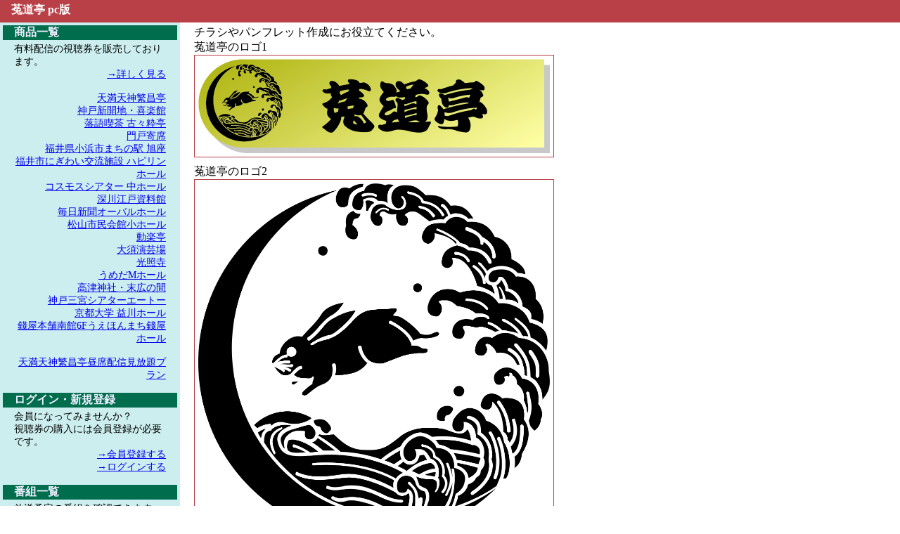

--- FILE ---
content_type: text/html; charset=UTF-8
request_url: https://www.todoutei.com/info/fansite.php
body_size: 10962
content:
<html>

<head>
	<meta name="viewport" content="width=device-width,initial-scale=1.0">
	<meta name="keywords" content="Todoutei,菟道亭、莵道亭、トドウテイ、落語ライブ配信、落語動画">
<meta name="description" content="菟道亭（トドウテイ）は、落語を中心としたライブ配信プラットフォームです！">
	<link rel="shortcut icon" href="/img/favicon.ico">
	<link href="/css/main.css" rel="stylesheet">
	<link href="/css/common.css" rel="stylesheet">
	<link href="https://use.fontawesome.com/releases/v5.6.1/css/all.css" rel="stylesheet">
	<link href="https://vjs.zencdn.net/7.20.2/video-js.css" rel="stylesheet" />
	<script src="https://vjs.zencdn.net/7.20.2/video.js"></script>
	<script src="/js/common.js"></script>
	<script src="/js/common_.js"></script>
	<title>CDN配信サービス「菟道亭」 PC</title>
	<!-- Google Analytics -->
<script async src="https://www.googletagmanager.com/gtag/js?id=UA-169385583-1"></script>
<script>
	window.dataLayer = window.dataLayer || [];

	function gtag() {
		dataLayer.push(arguments);
	}
	gtag('js', new Date());
	gtag('config', 'UA-169385583-1');
</script>

<!-- Google tag (gtag.js) -->
<script async src="https://www.googletagmanager.com/gtag/js?id=G-70NNKQ8TZS"></script>
<script>
  window.dataLayer = window.dataLayer || [];
  function gtag(){dataLayer.push(arguments);}
  gtag('js', new Date());

  gtag('config', 'G-70NNKQ8TZS');
</script>
</head>
<script src="/js/cart.js"></script>

<body>
	<div class="main">

		<div class="t_head">
			<div class="t_head_elm"><a href="https://www.todoutei.com">菟道亭 pc版</a></div>
					</div>
		<div style="clear: both;"></div>
		<div class="t_row">
			<div class="t_blk2">
<style>
	.dp {
		width: 50%;
		padding: 5px;
		border: solid 1px #b94047;
		margin-bottom: 10px;

	}
</style>
<div class="pl_1">
	チラシやパンフレット作成にお役立てください。<br>
	<div class="vblock" id="vblock">
		菟道亭のロゴ1<br>
		<img class="dp" src="/img/fansite/logo1.png" alt="菟道亭のロゴ1">
	</div>
	<div class="vblock" id="vblock">
		菟道亭のロゴ2<br>
		<img class="dp" src="/img/fansite/logo2.png" alt="菟道亭のロゴ2">
	</div>
</div>
</div>


<div class="t_blk1">

	<div class="t_menu_elm">
		<div class="t_menu_head">
			商品一覧
		</div>
		<div class="t_menu_body">
			有料配信の視聴券を販売しております。<br>
			<div class="t_ar"><a href="https://www.todoutei.com/shop/">→詳しく見る</a></div>
			<br>
							<div class="t_ar"><a href="https://www.todoutei.com/shop/?ppk=1">天満天神繁昌亭</a></div>
							<div class="t_ar"><a href="https://www.todoutei.com/shop/?ppk=2">神戸新開地・喜楽館</a></div>
							<div class="t_ar"><a href="https://www.todoutei.com/shop/?ppk=3">落語喫茶 古々粋亭</a></div>
							<div class="t_ar"><a href="https://www.todoutei.com/shop/?ppk=4">門戸寄席</a></div>
							<div class="t_ar"><a href="https://www.todoutei.com/shop/?ppk=5">福井県小浜市まちの駅 旭座</a></div>
							<div class="t_ar"><a href="https://www.todoutei.com/shop/?ppk=6">福井市にぎわい交流施設 ハピリンホール</a></div>
							<div class="t_ar"><a href="https://www.todoutei.com/shop/?ppk=7">コスモスシアター 中ホール</a></div>
							<div class="t_ar"><a href="https://www.todoutei.com/shop/?ppk=8">深川江戸資料館</a></div>
							<div class="t_ar"><a href="https://www.todoutei.com/shop/?ppk=9">毎日新聞オーバルホール</a></div>
							<div class="t_ar"><a href="https://www.todoutei.com/shop/?ppk=11">松山市民会館小ホール</a></div>
							<div class="t_ar"><a href="https://www.todoutei.com/shop/?ppk=12">動楽亭</a></div>
							<div class="t_ar"><a href="https://www.todoutei.com/shop/?ppk=13">大須演芸場</a></div>
							<div class="t_ar"><a href="https://www.todoutei.com/shop/?ppk=14">光照寺</a></div>
							<div class="t_ar"><a href="https://www.todoutei.com/shop/?ppk=15">うめだMホール</a></div>
							<div class="t_ar"><a href="https://www.todoutei.com/shop/?ppk=16">高津神社・末広の間</a></div>
							<div class="t_ar"><a href="https://www.todoutei.com/shop/?ppk=17">神戸三宮シアターエートー</a></div>
							<div class="t_ar"><a href="https://www.todoutei.com/shop/?ppk=18">京都大学 益川ホール</a></div>
							<div class="t_ar"><a href="https://www.todoutei.com/shop/?ppk=19">錢屋本舗南館6Fうえほんまち錢屋ホール</a></div>
						<br>
			<div class="t_ar"><a href="https://www.todoutei.com/subsc01/">天満天神繁昌亭昼席配信⾒放題プラン</a></div>
		</div>
	</div>

	
		<div class="t_menu_elm">
			<div class="t_menu_head">
				ログイン・新規登録
			</div>
			<div class="t_menu_body">
				会員になってみませんか？<br>
				視聴券の購入には会員登録が必要です。<br>
				<div class="t_ar"><a href="https://www.todoutei.com/member/temporary.php">→会員登録する</a></div>
				<div class="t_ar"><a href="https://www.todoutei.com/member/login.php">→ログインする</a></div>
			</div>
		</div>

	
	<div class="t_menu_elm">
		<div class="t_menu_head">
			番組一覧
		</div>
		<div class="t_menu_body">
			放送予定の番組を確認できます。<br>
			<div class="t_ar"><a href="https://www.todoutei.com/yose/">→詳しく見る</a></div>
			<br>
							<div class="t_ar"><a href="https://www.todoutei.com/yose/?ppk=1">天満天神繁昌亭</a></div>
							<div class="t_ar"><a href="https://www.todoutei.com/yose/?ppk=2">神戸新開地・喜楽館</a></div>
							<div class="t_ar"><a href="https://www.todoutei.com/yose/?ppk=3">落語喫茶 古々粋亭</a></div>
							<div class="t_ar"><a href="https://www.todoutei.com/yose/?ppk=4">門戸寄席</a></div>
							<div class="t_ar"><a href="https://www.todoutei.com/yose/?ppk=5">福井県小浜市まちの駅 旭座</a></div>
							<div class="t_ar"><a href="https://www.todoutei.com/yose/?ppk=6">福井市にぎわい交流施設 ハピリンホール</a></div>
							<div class="t_ar"><a href="https://www.todoutei.com/yose/?ppk=7">コスモスシアター 中ホール</a></div>
							<div class="t_ar"><a href="https://www.todoutei.com/yose/?ppk=8">深川江戸資料館</a></div>
							<div class="t_ar"><a href="https://www.todoutei.com/yose/?ppk=9">毎日新聞オーバルホール</a></div>
							<div class="t_ar"><a href="https://www.todoutei.com/yose/?ppk=11">松山市民会館小ホール</a></div>
							<div class="t_ar"><a href="https://www.todoutei.com/yose/?ppk=12">動楽亭</a></div>
							<div class="t_ar"><a href="https://www.todoutei.com/yose/?ppk=13">大須演芸場</a></div>
							<div class="t_ar"><a href="https://www.todoutei.com/yose/?ppk=14">光照寺</a></div>
							<div class="t_ar"><a href="https://www.todoutei.com/yose/?ppk=15">うめだMホール</a></div>
							<div class="t_ar"><a href="https://www.todoutei.com/yose/?ppk=16">高津神社・末広の間</a></div>
							<div class="t_ar"><a href="https://www.todoutei.com/yose/?ppk=17">神戸三宮シアターエートー</a></div>
							<div class="t_ar"><a href="https://www.todoutei.com/yose/?ppk=18">京都大学 益川ホール</a></div>
							<div class="t_ar"><a href="https://www.todoutei.com/yose/?ppk=19">錢屋本舗南館6Fうえほんまち錢屋ホール</a></div>
						<br>
			<div class="t_ar"><a href="https://www.todoutei.com/subsc01/elist.php">天満天神繁昌亭昼席配信⾒放題プラン</a></div>
		</div>
	</div>

	<div class="t_menu_elm">
		<div class="t_menu_head">
			初めての方へ
		</div>
		<div class="t_menu_body">
			初めてお越しくださった方向けの解説です。
			<div class="t_ar"><a href="https://www.todoutei.com/info/viewguide.php">→詳しく読む</a></div>
		</div>
	</div>

	<div class="t_menu_elm">
		<div class="t_menu_head">
			公演ご希望の方へ
		</div>
		<div class="t_menu_body">
			　菟道亭は、ネット上の仮想劇場です。
			演芸を始め、コンサート各種イベント、発表会などに、
			どなたでも、お手軽にご利用頂けます。
			<div class="t_ar"><a href="https://www.todoutei.com/info/performguide.php">→詳しく読む</a></div>
		</div>
	</div>

	<div class="t_menu_elm">
		<div class="t_menu_head">
			「ギガ」不足にご注意
		</div>
		<div class="t_menu_body">
			　菟道亭では、基本的に4Mbps（一部は6Mbps）で映像をお送りしています。
			このため、単純計算で、１時間ご視聴になりますと、約1.8ギガバイトの通信量となります。
			6Mbps配信の場合は、2.7ギガバイトとなります。<br>
			　特にモバイル環境でご視聴の場合、通信事業者さまとのご契約を今一度ご確認頂ますようお願いします。
		</div>
	</div>
</div>
</div>

<div class="t_row">
</div>

<div class="t_foot">
	<div class="t_col4">
		<ul class="t_foot">
			<li><a href="https://www.todoutei.com/info/aboutus.php">菟道亭とは</a></li>
			<li><a href="https://www.todoutei.com/info/notation.php">特定商取引法に基づく表記</a></li>
			<li><a href="https://www.todoutei.com/info/rule.php">ご利用規約</a></li>
			<li><a href="https://www.todoutei.com/info/privacy.php">プライバシーポリシー</a></li>
			<li><a href="https://www.todoutei.com/info/fansite.php">菟道亭の素材</a></li>
		</ul>
	</div>

	<div class="t_col4">
		<ul class="t_foot">
			<li><a href="https://www.todoutei.com/info/viewguide.php">初めての方へ</a></li>
			<li><a href="https://www.todoutei.com/info/performguide.php">公演ご希望の方へ</a></li>
			<li><a href="https://www.todoutei.com/info/sponsor.php">協賛のお願い</a></li>
			<li><a href="https://www.todoutei.com/info/ask.php">お問い合わせ</a></li>
			<li><a href="https://twitter.com/todoutei" target="_blank">公式Twitter</a></li>
			<li><a href="https://www.youtube.com/channel/UC6tIqbo43sY4dSVDFf9fY-Q" target="_blank">公式YouTube</a></li>
		</ul>
	</div>

	<div class="t_col4">
		<div class="t_center">
			<img src="/img/jasrac.JPG" width=100 onclick="window.open('https\:\/\/www.jasrac.or.jp\/profile\/index.html', '_blank')" style="cursor:pointer">
			<div>JASRAC許諾第9034491001Y45038号</div>
			<div>JASRAC許諾第9034491002Y45038号</div>
		</div>
	</div>

	<div class="t_col4">
		<div class="t_logof">
			<img src="/img/tdt_mark.jpg" width=100><br>
			<small>CDN配信サービス</small><br>
			<img src="/img/todoutei_logo.png" width=120><br>
			<small>copyright(c)2020 by Todoutei Inc.</small><br>
			<small><a href="http://www.iosystem.co.jp">Powered by I/O system Corp.</a></small><br>
		</div>
	</div>

	<script>
		if (typeof startup == 'function') startup();
	</script>

</div>
</div>
</body>

</html>

--- FILE ---
content_type: text/css
request_url: https://www.todoutei.com/css/main.css
body_size: 4005
content:
/*

*/
*
	{
	margin: 0;
	padding: 0;
	}
.t_head
	{
	width: 100%;
	height: 32px;
	display: block;
	background: #b94047;
	font-weight: bold;
	color: #ffeeff;
	}
.t_head_elm
	{
	padding-top: 4px;
	padding-bottom: 4px;
	padding-left: 16px;
	padding-right: 16px;
	float: left;
	}
.t_head_elm_right
	{
	padding-top: 4px;
	padding-bottom: 4px;
	padding-left: 16px;
	padding-right: 16px;
	float: right;
	}
.t_row
	{
	display: flex;
	flex-direction: row-reverse;
	}


.t_blk1
	{
	display: block;
	padding: 4px;
	width: 20%;
	min-width: 240px;
	background: #cee;
	box-sizing: border-box;
	}
.t_blk2
	{
	display: block;
	padding: 4px;
	width: 80%;
	min-height: 80vh;
	float: right;
	box-sizing: border-box;
	}
.t_menu_elm
	{
	border: sold 1px #aaa;
	padding-bottom: 12px;
	}
.t_menu_head
	{
	background: #006d4d;
	font-weight: bold;
	color: #eeeeff;
	padding-left: 16px;

	}
.t_menu_body
	{
	padding-top: 4px;
	padding-left: 16px;
	padding-right: 16px;
	padding-bottom: 4px;
	font-size: 14px;
	}
.t_title
	{
	border-left: solid 10px #b94047;
	font-weight: bold;
	margin: 8px;
	padding-left: 8px;
	}
div.t_foot
	{
	width: 100%;
	min-height: 280px;
	box-sizing: border-box;
	background: #b94047;
	color: #eeeeff;
	}
div.t_center
	{
	text-align: center;
	}
.t_col4
	{
	padding: 16px;
	min-height: 0;
	box-sizing: border-box;
	width: 25%;
	float: left;
	}
ul.t_foot
	{
	list-style-type: none;
	}
ul.t_foot a, .t_head a
	{
	text-decoration: none;
	color: #fff;
	}
ul.t_foot a:visited, .t_head a:visited
	{
	text-decoration: none;
	color: #fff;
	}
.vblock
	{
	width: 100%;
	}
.t_bgrp
	{
	display: flex;
	}
.t_btn_kd
	{
	width: 140px;
	text-decoration: none;
	padding: 6px;
	border-radius: 6px;
	margin: 10px;
	background: #c39043;
	}
.t_desc
	{
	display: flex;
	}
.t_desc_elm
	{
	margin: 10px;
	padding: 6px;
	width: 240px;
	}
.t_rule
	{
	margin-left: 40px;
	margin-right: 40px;
	}
.t_rule dt
	{
	margin-top: 16px;
	}
.t_rule h2
	{
	margin-top: 60px;
	}

.t_rule ol,.t_rule ul
	{
	margin-left: 32px;
	font-size: 14px;
	}
.t_logof
	{
	width:100%;
	text-align: center;
	background: #fff;
	color: #000;
	box-sizing: border-box;
	padding: 8px;
	}


.t_tbl1
	{
	margin-left: 10%;
	margin-right: 10%;
	border-collapse: collapse;
	}
.c1
	{
	padding: 4px;
	background: #cee;
	border-top: solid 2px #006d4d;
	border-bottom: solid 2px #006d4d;
	}
.c2
	{
	padding: 4px;
	border-top: solid 2px #006d4d;
	border-bottom: solid 2px #006d4d;
	border-left: dashed 2px #006d4d;
	}

/*
  カート
  */
  .cart
  	{
  	padding: 3px 5px;
  	}
  .car-link
  	{
  	font-size:30px;
  	color:#faa;
  	text-decoration: none;
  	background-color:#00B388;
  	padding: 5px 10px;
  	border-radius:5px;
  	border:0px;
  	}
/*
	商品関連
*/
.itemblock
	{
	margin: 8px;
	margin-bottom: 32px;
	border: solid 1px #b94047;
	padding-bottom: 8px;
	}
.itemtitle
	{
	padding: 2px;
	padding-left: 16px;
	background: #b94047;
	color: #ffffff;
	font-weight: bold;
	font-size: 16px;
	}
.itemdate
	{
	padding: 8px;
	font-size: 14px;
	}
.itemstock
	{
	padding-left: 16px;
	font-size: 14px;
	}
.itemdesc
	{
	margin: 16px;
	padding: 8px;
	background: #faa;
	}
.itemuprbox
	{
	float: right;
	width: 50%;
	color: #ff2222;
	font-size: 14px;
	font-weight: bold;
	}
.itemupr
	{
	display: inline;
	color: #ff2222;
	font-size: 32px;
	font-weight: bold;
	}
.itembuy
	{
	display: inline;
	margin-left: 16px;
	border: 1px solid #333;
	border-radius:8px;
	padding: 6px 12px 2px;
	font-size:24px;
	font-weight: bold;
	text-decoration: none;
	text-align: center;
	color:#fff;
	background-color:#49a9d4;
	}
/*
 * カート一覧
 */


.itembuy:not(:disabled):not(.disabled)
	{
 	cursor: pointer;
	}
.btn:not(:disabled):not(.disabled)
	{
 	cursor: pointer;
	}
.itemend
	{
	clear: both;
	}

.t_ar
	{
	width: 100%;
	text-align:right;
	}
.t_ac
	{
	text-align:center;
	}
.t_bc_wht
	{
	background: #fff;
	color: #000;
	}


--- FILE ---
content_type: text/css
request_url: https://www.todoutei.com/css/common.css
body_size: 643
content:
@charset "utf-8";
/*
 * 共通CSS
 */
 .red
 	{
	color:#dc3545;
	}

/* フォントサイズ*/
 .bold
 	{
	font-weight:bold;
	}

/* 線カラー緑 */
.pl_1
	{
	padding-left: 1rem !important;
	}

/* 線カラー灰 */
.brg
	{
	border:2px #ccc solid;
	}

.promo
	{
	width:80%;
	}
.promo img
	{
	width:90%;
	}

/* ボタン */
.btn
	{
	background-color: #f97318;
	display: inline-block;
	font-weight: bold;
	color: #005500;
	text-align: center;
	vertical-align: middle;
	padding: 0.7rem 1.4rem;
	font-size: 1rem;
	border-radius:8px;
	border-color: #c50;
	}
.btn:hover
	{
	color: #ccc;
	text-decoration: none;
	}
.btn:not(:disabled):not(.disabled)
	{
	cursor: pointer;
	}

.w250
	{
	width:250px;
	}
.h50
	{
	height:50px;
	}


--- FILE ---
content_type: application/javascript
request_url: https://www.todoutei.com/js/cart.js
body_size: 2142
content:
//
// ローカルストレージ取得
//
function lstGet(key) {
	return localStorage.getItem(key);
}

//
// ローカルストレージ保存
//
function lstSet(key, value) {
	localStorage.setItem(key, value);
}

// 
// ローカルストレージ削除
// 
function lstDlt(key) {
	localStorage.removeItem(key);
}

// 
// カート内容取得
// 
function getCart() {
	const cart = JSON.parse(lstGet('cart_items'));
	return cart === null ? {} : cart;
}

// 
// カート内容保存
// 
function setCart(value) {
	return lstSet('cart_items', JSON.stringify(value));
}

// 
// カートにアイテムを追加
// 
function addItem(id) {
	const cart = getCart();

	if ((id in cart) && ('count' in cart[id])) {
		cart[id].count++;
	} else {
		cart[id] = {
			'count': 1
		};
	}
	setCart(cart);
	alert("カートに追加されました。");
	displayCartIcon();
}

// 
// カートへ移動
// 
function jump_cart() {
	jump('/shop/cart.php', 'post', { cart_item: JSON.stringify(getCart()) });
}

// 
// レジへ移動
// 
function jump_regi() {
	jump('/shop/regi.php', 'post', { cart_item: JSON.stringify(getCart()) });
}

// 
// 決済実行
// 
function jump_settlement() {
	jump('/shop/settlement.php', 'get', { cart_item: JSON.stringify(getCart()) });
}

// 
// カート表示更新
// 
function displayCartIcon() {
	const cartIcon = get_ele('cart-icon');

	// 子要素消し
	while (cartIcon.firstChild) {
		cartIcon.removeChild(cartIcon.firstChild);
	}

	// ビルド
	const char = document.createElement('span');
	char.textContent = 'カート';
	cartIcon.appendChild(char);
	const cIcon = document.createElement('i');
	cIcon.classList.add('fas', 'fa-shopping-cart');
	cartIcon.appendChild(cIcon);

	// カート個数
	const cart = getCart();
	let count = 0;
	for (let [id, obj] of Object.entries(cart)) {
		count += obj.count;
	}
	if (count) {
		const nIcon = document.createElement('span');
		nIcon.classList.add('fa-stack', 'fa-lg');
		{
			const tIcon = document.createElement('i');
			tIcon.classList.add('fa', 'fa-circle', 'fa-stack-2x');
			nIcon.appendChild(tIcon);
			const sIcon = document.createElement('i');
			sIcon.classList.add('fa', 'fa-inverse', 'fa-stack-1x');
			sIcon.textContent = count
			nIcon.appendChild(sIcon);
		}
		cartIcon.appendChild(nIcon);
	}
}





--- FILE ---
content_type: application/javascript
request_url: https://www.todoutei.com/js/common_.js
body_size: 2043
content:
//
// getElementByIdのショートカット
//
function get_ele(ele) {
	return document.getElementById(ele);
}

// 
// ジャンプ
// 
function jump(url, method = 'get', params = {}) {
	if (['get', 'GET'].includes(method)) {
		if (Object.keys(params).length) {
			window.location.href = url + '?' + new URLSearchParams(params).toString();
		}
		else {
			window.location.href = url;
		}
	}
	else {
		let form = document.createElement('form')
		form.setAttribute('action', url)
		form.setAttribute('method', method)
		for (let [key, value] of Object.entries(params)) {
			let input = document.createElement('input')
			input.setAttribute('type', 'hidden')
			input.setAttribute('name', key)
			input.setAttribute('value', value)
			form.appendChild(input)
		}
		document.body.appendChild(form)
		form.submit()
	}
}

// 
// リロード
// 
function reload(method, param = {}) {
	jump(location.href, method, param)
}

function urlencode(str) {
	str = (str + '').toString();
	return encodeURIComponent(str).replace(/!/g, '%21').replace(/'/g, '%27').replace(/\(/g, '%28').replace(/\)/g, '%29').replace(/\*/g, '%2A').replace(/%20/g, '+');
};

function http_build_query(formdata, numeric_prefix, arg_separator) {
	var value, key, tmp = [], that = this;

	var _http_build_query_helper = function (key, val, arg_separator) {
		var k, tmp = [];
		if (val === true) {
			val = "1";
		} else if (val === false) {
			val = "0";
		}
		if (val !== null && typeof (val) === "object") {
			for (k in val) {
				if (val[k] !== null) {
					tmp.push(_http_build_query_helper(key + "[" + k + "]", val[k], arg_separator));
				}
			}
			return tmp.join(arg_separator);
		} else if (typeof (val) !== "function") {
			return that.urlencode(key) + "=" + that.urlencode(val);
		} else if (typeof (val) == "function") {
			return '';
		} else {
			throw new Error('There was an error processing for http_build_query().');
		}
	};

	if (!arg_separator) {
		arg_separator = "&";
	}
	for (key in formdata) {
		value = formdata[key];
		if (numeric_prefix && !isNaN(key)) {
			key = String(numeric_prefix) + key;
		}
		tmp.push(_http_build_query_helper(key, value, arg_separator));
	}

	return tmp.join(arg_separator);
};

--- FILE ---
content_type: application/javascript
request_url: https://www.todoutei.com/js/common.js
body_size: 12947
content:
//
// getElementByIdのショートカット
//
function get_ele(ele)
	{
	return document.getElementById(ele);
	}

// 
// ジャンプ
// 
function jump(url, method = 'get', params = {})
	{
	if (['get', 'GET'].includes(method))
		{
		if (Object.keys(params).length)
			{
			window.location.href = url + '?' + new URLSearchParams(params).toString();
			}
		else
			{
			window.location.href = url;
			}
		}
	else
		{
		let form = document.createElement('form')
		form.setAttribute('action', url)
		form.setAttribute('method', method)
		for (let [key, value] of Object.entries(params)) 
			{
			let input = document.createElement('input')
			input.setAttribute('type', 'hidden')
			input.setAttribute('name', key)
			input.setAttribute('value', value)
			form.appendChild(input)
			}
		document.body.appendChild(form)
		form.submit()
		}
	}

// 
// リロード
// 
function reload(method, param = {})
	{
	jump(location.href, method, param)
	}

// // 
// // done遷移
// // 
// function jump_done(title, message)
// 	{
// 	let frm = document.createElement('form')
// 	frm.method = 'post'
// 	frm.action = '/done.php'
// 	let input;
// 	input = document.createElement('input')
// 	input.setAttribute('type', 'hidden')
// 	input.setAttribute('name', 'title')
// 	input.setAttribute('value', title)
// 	frm.appendChild(input)
// 	input = document.createElement('input')
// 	input.setAttribute('type', 'hidden')
// 	input.setAttribute('name', 'message')
// 	input.setAttribute('value', message.replace(/\n/g, '<br>'))
// 	frm.appendChild(input)
// 	document.body.appendChild(frm)
// 	frm.submit()
// 	}

// // 
// // error遷移
// // 
// function jump_error(type, code, status)
// 	{
// 	let frm = document.createElement('form')
// 	frm.method = 'post'
// 	frm.action = '/error.php'
// 	frm.addEventListener('formdate' , e => {
// 		let fd = e.formData;
// 		fd.set('type', type)
// 		fd.set('code', code)
// 		if (status) fd.set('status', status)
// 	})
// 	document.body.appendChild(frm)
// 	frm.submit()
// 	}


/**********************************************************************************************************************************/
/**********************************************************************************************************************************/
/******************************************** STANDARD UTILITY ********************************************************************/
/**********************************************************************************************************************************/
/**********************************************************************************************************************************/

/**
 * 型判定
 * 
 * 型以外も判定するかも。。。
 * 
 */
const is = new Proxy(
	{
	/**
	 * null判定
	 * とても重要
	 */
	// null
	null: function (target) 
		{
		return target === null
		},

	/**
	 * プリミティブ判定
	 */
	primitive(target) 
		{
		// nullはプリミティブ
		if (this.null(target)) return true
		return !['object', 'function'].includes(typeof target)
		},
	/**
	 * プリミティブ型の判定
	 * ラッパーオブジェクトにも対応
	 */
	// 文字列
	string(target) 
		{
		return typeof target == 'string' || target instanceof String
		},
	// 数値
	number(target) 
		{
		return typeof target == 'number' || target instanceof Number
		},
	// BigIntはコンストラクタじゃないって怒られる謎。。。
	// ラッパーオブジェクトって聞いたんだけど
	bigint(target) 
		{
		return typeof target == 'bigint'
		},
	// 真偽値
	boolean(target) 
		{
		return typeof target == 'boolean' || target instanceof Boolean
		},
	// シンボル
	// Symbolはコンストラクタじゃないって怒られる
	symbol(target) 
		{
		return typeof target == 'symbol'
		},
	// undefined
	undefined(target) 
		{
		return typeof target == 'undefined'
		},

	// オブジェクト
	object(target) 
		{
		if (this.null(target)) return false
		if (this.undefined(target)) return false
		const value = target.valueOf()
		return typeof value == 'object'
		},
	// 関数
	function(target) 
		{
		return typeof target == 'function'
		},



	/**
	 * 特殊型
	 * ユーザ実装
	 */
	// 整数
	integer(target) 
		{
		return Number.isInteger(target)
		},
	// Nan
	nan(target) 
		{
		return Number.isNaN(target)
		},
	// nullish
	nullish(target) 
		{
		return this.null(target) || this.undefined(target)
		},
	// なんでもよい
	any(target) 
		{
		return true
		},
	// 配列
	array(target) 
		{
		return Array.isArray(target)
		},

	/**
	 * エイリアス
	 * 
	 */
	// 文字列（略）
	str(target) 
		{
		return this.string(target)
		},
	// 数値（略）
	num(target) 
		{
		return this.number(target)
		},
	// 整数（略）
	int(target) 
		{
		return this.integer(target)
		},



	/***********************************************/
	/*************** 型以外の判定 ******************/
	/***********************************************/
	// lengthが0以上か
	fill(target) 
		{
		return target?.length ? (target.length >= 0) : false
		}
	}, 
	{
	get(target, property, recieiver) 
		{
		// 小文字に変換
		let prop = property.toLowerCase()
		return (prop in target) ? target[prop] : null
		},
	set(target, property, value, recieiver) 
		{
		return false
		},
	deleteProperty(target, property) 
		{
		return false
		},
	has(target, property) 
		{
		// 小文字に変換
		let prop = property.toLowerCase()
		return prop in target
		}
	}
)


/**********************************************************************************************************************************/
/**********************************************************************************************************************************/
/******************************************** OBJECT UTILITY **********************************************************************/
/**********************************************************************************************************************************/
/**********************************************************************************************************************************/

// 
// deepMerge
// 
Object.merge = function (target, ...sources) 
	{
	const is_object = obj => obj && !Array.isArray(obj) && typeof obj === 'object'
	const single_merge = function (target, source) 
		{
		if (is_object(target) && is_object(source)) 
			{
			for (let [key, value] of Object.entries(source)) 
				{
				if (target.hasOwnProperty(key)) // キーを持つとき
					{
					const t_value = target[key]
					if (Array.isArray(value) && Array.isArray(t_value)) 
						{
						target[key] = t_value.concat(value)
						}
					else if (is_object(value) && is_object(t_value)) 
						{
						single_merge(t_value, value)
						} 
					else 
						{
						Object.assign(target, { [key]: value })
						}
					}
				else // キーを持たないとき
					{
					if (Array.isArray(value)) 
						{
						target[key] = value.concat()
						}
					else if (is_object(value)) 
						{
						target[key] = Object.assign({}, value)
						}
					else 
						{
						target[key] = value
						}
					}
				}
			}
		return target
		}
	return sources.reduce(single_merge, target)
	}



/**********************************************************************************************************************************/
/**********************************************************************************************************************************/
/******************************************** ORIGIN UTILITY **********************************************************************/
/**********************************************************************************************************************************/
/**********************************************************************************************************************************/


// JavaScriptでCookieを扱うオブジェクト
// 本体
window.cookie = {
	// クッキーヘイブン
	haven: new Object(),
	// クッキー情報の読み込み
	load() 
		{
		// 
		// ヘイブン削除
		// 
		this.haven = new Object()

		// 
		// cookie情報読み込み
		// 
		const cookie = document.cookie
		if (cookie) // クッキーが存在するとき
			{
			// クッキー文字列を分割
			let info = decodeURIComponent(cookie).split(';')
			for (let io of info) 
				{
				// key=valueなので
				let [key, value] = io.trim().split('=')
				this.haven[key] = value
				}
			return true
			}
		else // クッキーが無いとき
			{
			return true
			}
		},
	// クッキー取得
	get(key = '') 
		{
		// keyをstringに制限
		if (!is.string(key)) return false

		// ヘイブン更新
		this.load()

		// keyの有無で分岐
		if (key) 
			{
			return this.haven[key]
			} 
		else 
			{
			return this.haven
			}
		},
	// クッキー上書き
	set(key, value, max_age = 0) 
		{
		// keyをstringに制限
		if (!is.string(key)) return false
		// 期限をintに制限
		if (!is.number(max_age)) return false

		// クッキーに保存
		let insert = `${key}=${value}`
		if (max_age)
			insert += `; max-age=${max_age}`
		document.cookie = insert

		// ヘイブン更新
		this.load()
		return true
		},
	// クッキー削除
	remove(key) 
		{
		// keyをstringに制限
		if (!is.string(key)) return false

		// keyの存在確認
		// 無ければfalse
		if (key in this.haven) 
			{
			// クッキー削除
			document.cookie = `${key}=; max-age=0`
			// ヘイブン更新
			this.load()
			return true
			} 
		else return false
		}
}


/**********************************************************************************************************************************/
/**********************************************************************************************************************************/
/******************************************** CONNECTOR ***************************************************************************/
/**********************************************************************************************************************************/
/**********************************************************************************************************************************/



// 
// 通信用
// 
class connector 
	{
	// リクエストオプションのデフォルト
	default = {
		method: 'GET',
		mode: 'cors',
		cache: 'no-cache',
		credentials: 'same-origin',
		headers: {
			'Content-Type': 'application/json',
		},
		redirect: 'follow',
		referrerPolicy: 'no-referrer',
	}

	// コンストラクタ
	constructor(origin_url, query = undefined) 
		{
		let url
		// クエリストリング
			{
			let sup = origin_url.split('?')
			url = sup[0]
			if (sup.length - 1) this._query_string = new URLSearchParams(sup[1]).toString()
			const query_str = new URLSearchParams(query).toString()
			if (query_str.length) this._query_string = query_str
			}

		// URL解析
			{
			let reg = /^(?:https?:\/|\.?)\/([\w!\?/\+\-_~=;\.,\*&@#\$%\(\)'\[\]]*)$/
			let sup = reg.exec(url)
			if (!sup) throw new Error('BAD_URL::' + url)
			sup = sup[1].split('/')

			for (let n = 0; n < sup.length - 1; n++)
				{
				if (!sup[n]) throw new Error('BAD_URL::' + url)
				}

			switch (url[0]) 
				{
				case 'h':
					this._URL = url
					break
				case '.':
					this._URL = location.href.split('/').slice(0, -1).join('/') + url.slice(1)
					break
				case '/':
					this._URL = location.origin + url
					break
				default:
					throw new Error('BAD_URL::' + url)
				}
			}
		}

	// ゲッター
	get URL() 
		{
		if (this._query_string) return this._URL + '?' + this._query_string
		return this._URL
		}

	// 返却処理
	async _batch(request, response) 
		{
		return {
			request: request,
			response: response
		}
		}

	// fetch
	async fetch(option = {}) 
		{
		// ディープマージ
		// const opt = Object.merge({}, this.default, option)
		const opt = Object.merge({}, this.default, option, {
			headers: {
				Cookie: document.cookie
			}
		})

		// リクエスト生成
		const request = new Request(this.URL, opt)

		// リクエストとレスポンスを返却
		return this._batch(request, await fetch(request))
		}

	// get データ取得
	async get(query = null) 
		{
		if (query) 
			{
			this._query_string = new URLSearchParams(query).toString()
			}

		return await this.fetch({
			method: 'GET'
		})
		}

	// post データ追加
	async post(data = null) 
		{
		return await this.fetch({
			method: 'POST',
			body: JSON.stringify(data)
		})
		}

	// put データ上書き  更新というよりは置換
	async put(data = null) 
		{
		return await this.fetch({
			method: 'PUT',
			body: JSON.stringify(data)
		})
		}

	// patch データ上書き  既存のリソースを更新・変更・修正
	async patch(data = null) 
		{
		return await this.fetch({
			method: 'PATCH',
			body: JSON.stringify(data)
		})
		}

	// delete データ削除
	async delete(data = null) 
		{
		return await this.fetch({
			method: 'DELETE',
			body: JSON.stringify(data)
		})
		}
	}